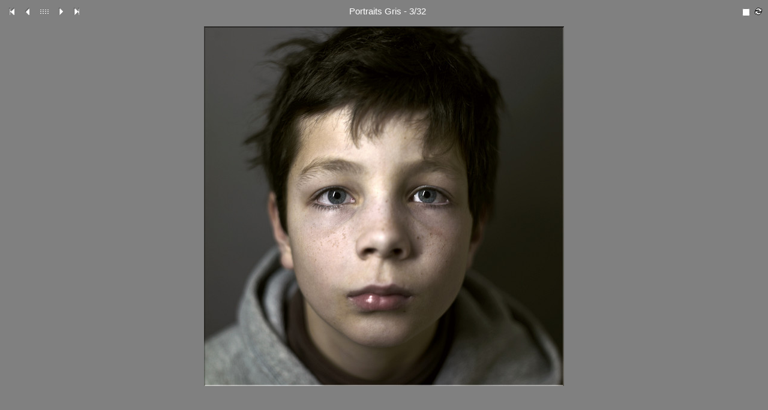

--- FILE ---
content_type: text/html
request_url: http://besnier.eric.free.fr/PORTRAITS%20GRIS/images/imgcol/_00003.htm
body_size: 3820
content:
<!DOCTYPE HTML PUBLIC "-//W3C//DTD HTML 4.01 Transitional//EN">
<html>
 <head>
   <title>BesnierColin003_2008-02-14c</title>
   <link rel="shortcut icon" type="image/x-icon" href="./_ic.ico">
   <meta http-equiv="Content-Type" content="text/html; charset=iso-8859-1">
   <meta name="generator" content="ImageCollection V 8.23.1 - (c) 2001-2007 David Perbost - http://www.imagecollection.org">
   <link rel="stylesheet" type="text/css" href="./_style.css">
   <meta name="keywords"  content="Galerie ImageCollection">
   <script language="Javascript" src="./_scripts.js"></script>
   <!-- 01/12/2008 - Windows NT 5.1 -->
   <script language="JavaScript" type='text/javascript'>
   <!--
   if (is_ie5up||is_nav4up) {
   	document.onkeydown = handler;
   } else if (is_gecko) {
   	document.addEventListener("keydown",handler,true);
   }
   function handler(e) {
     if (document.all) e = window.event;
     var key;
     var msg = '';
     key = e.keyCode;
     if (document.layers) key = e.which;
     if (document.all)    key = e.keyCode;
     if (key==70) msg = '_00001.htm';
     if (key==76) msg = '_00032.htm';
     if (key==80||key==37) msg = '_00002.htm';
     if (key==78||key==39) msg = '_00004.htm';
     if (key==85||key==38) msg = 'contact_1.htm';
     if (msg!='') location = msg;
   }
   if (document.images) {
   	imag = new Image();
   	imag.src = "_00003.jpg";
   }
   var ic_nb       = 32;
   var ic_len      = 5;
   var ic_num      = 3;
   var ic_name     = "3_BesnierColin003_2008-02-14c.jpg";
   var ic_title    = "Portraits Gris";
   var ic_dirname  = "images";
   var ic_basename = "3_BesnierColin003_2008-02-14c";
   var ic_relative = "D:/Eric/Site Internet/PORTRAITS GRIS/images";
   -->
   </script>
 </head>
 <body onLoad="onLoadCall('_00004.htm')" onUnLoad="onUnLoadCall()">

  <table width="100%" align="center" border="0" cellspacing="0" cellpadding="0">
   <tbody>
    <tr id="tr1" valign="middle">
     <td id="td11" width="20%" align="left" class="micro">
      <a href="_00001.htm"><img src="_first.gif" border="0" title="Première page (f)" alt="Première page (f)"></a>
      <a href="_00002.htm"><img src="_prev.gif" border="0" title="Page précédente (p)" alt="Page précédente (p)"></a>
      <a href="contact_1.htm"><img src="_up.gif" border="0" title="Planches contact (vignettes)" alt="Planches contact (vignettes)"></a>
      <a href="_00004.htm"><img src="_next.gif" border="0" title="Page suivante (n)" alt="Page suivante (n)"></a>
      <a href="_00032.htm"><img src="_last.gif" border="0" title="Dernière page (l)" alt="Dernière page (l)"></a>
     </td>
     <td id="td12" class="title" align="center">Portraits Gris - 3/32</td>
     <td id="td13" width="20%" align="right">
      <form name="diaporama" method="" action="">
       <script language="JavaScript" type="text/javascript">
       <!--
         document.write("<a href=" + randomImage(ic_nb, ic_num, ic_len, "htm") + ">");
       -->
       </script>
        <img align="right" src="_auto.gif" title="Auto : 3 s." alt="Auto : 3 s.">
       <script language="JavaScript" type="text/javascript">
       <!--
         document.write("</a>");
       -->
       </script>
       <input align="right" type="checkbox" onclick="toggle()" name="running" value="0">
      </form>
     </td>
    </tr>
    <tr id="tr2" valign="middle">
     <td id="td2" class="image" colspan="3" align="center" valign="middle">
      <img src="_00003.jpg" width="600" height="600" title="BesnierColin003_2008-02-14c" alt="BesnierColin003_2008-02-14c" class="photo">
     </td>
    </tr>
    <tr id="tr3" valign="top">
     <td id="td31" class="mini" align="left">
     </td>
     <td id="td32" class="legend">
      <br>
     </td>
     <td id="td33" class="mini" align="right">
     </td>
    </tr>
   </tbody>
  </table>

 </body>
</html>


--- FILE ---
content_type: text/css
request_url: http://besnier.eric.free.fr/PORTRAITS%20GRIS/images/imgcol/_style.css
body_size: 1658
content:
BODY { font-family: Arial, Helvetica, sans-serif; font-style: normal; font-size: 11pt; color: #FFFFFF; background: #808080; }
A:link IMG, A:visited IMG { border-style: none; }
A:link, A:visited { text-decoration: none; color: #808080; font-family: cursive; font-style: normal; font-size: 10pt; }
FORM { margin-bottom: 0em; }
.legend   { font-family: Arial, Helvetica, sans-serif; font-style: normal; font-size: 11pt; color: #FFFFFF; text-align: center; font-weight: normal; }
.pagenbpc { font-family: cursive; font-style: normal; font-size: 10pt; font-weight: normal; padding-left: 3px;}
.titlepc  { font-family: Arial, Helvetica, sans-serif; font-style: normal; font-size: 11pt; color: #FFFFFF; font-weight: normal; }
.legendpc { font-family: Arial, Helvetica, sans-serif; font-size: x-small; font-weight: normal; text-align: center; }
.cache    { padding-top: 4px; text-align: center; vertical-align: middle; width: 163px; height: 163px; border: 1px solid #0F0F0F; border-color: #FAFAFA #555555 #555555 #FAFAFA; background-color: #F0F0F0; }
.nocache  { text-align: center; vertical-align: middle; width: 150px; height: 150px; }
.mini     { padding-top: 3px; }
.title    { font-family: Arial, Helvetica, sans-serif; font-style: normal; font-size: 11pt; color: #FFFFFF; font-weight: normal; padding-bottom: 3px; }
.thumb    { margin-top: 4px; margin-left: 1px; }
.micro    { font-size: xx-small; font-weight: normal; }
.image    { padding-top: 10px; padding-bottom: 5px; }
.iptc      { margin-top: 5px; vertical-align: top; text-align: justify; }
.iptcitem  { font-family: Arial, Helvetica, sans-serif; font-style: normal; font-size: 11pt; color: #FFFFFF; }


--- FILE ---
content_type: application/x-javascript
request_url: http://besnier.eric.free.fr/PORTRAITS%20GRIS/images/imgcol/_scripts.js
body_size: 3441
content:
var timeMs   = 3000;
var timerID  = null;

// Script adapté sur une idée de Jean-Pierre Thomas ==> jptom.free.fr

function onLoadCall(nextPage) {
  timerID = setTimeout("LoadNextPage('" + nextPage + "')",timeMs); 
  urlParam = TJSExtraireParam();

  if ( urlParam["auto"] == null ) {
    document.forms.diaporama.running.value = 0;
  } else {
    document.forms.diaporama.running.value   = 1;
    document.forms.diaporama.running.checked = "checked";
  }
}

function LoadNextPage(nextPage) {
  if (document.forms.diaporama.running.value == 1) {
    document.location = nextPage + "?auto=1"; 
  } else {
    timerID = setTimeout("LoadNextPage('" + nextPage + "')",timeMs); 
  }
}

function toggle() {
  if (document.forms.diaporama.running.value == 0) {
    document.forms.diaporama.running.value = 1;
    } else {
    document.forms.diaporama.running.value = 0;
    }
}

function onUnLoadCall() {
  clearTimeout(timerID);
}

// --------------------------------------------------------------
// Détermine une page aléatoire dont le numéro est compris entre 1 et
// 'nb' et n'est pas 'num'.

function randomImage(nb, num, size, ext) {
  alea = String(Math.floor(Math.random() * nb) + 1);
  
  // Ne doit pas tomber sur la page courante
  while ( alea == num ) {
    alea = String(Math.floor(Math.random() * nb) + 1);
  }
  
  // Met le bon nombre de zéros pour respecter le format
  while (alea.length < size) {
    alea = "0" + alea;
  }
  
  return("_" + alea + "." + ext);
}

// --------------------------------------------------------------
// Fonction d'extraction des paramètres
// (script réalisé par Tout JavaScript.com)

function TJSExtraireParam() {
  url = window.location.href;
  var exp=new RegExp("[&?]+","g");
  var exp2=new RegExp("[=]+","g");
  var tabNom=url.split(exp);
  var	tabParam=new Array();
  if (tabNom!=null) {
    for (var i=1;i<tabNom.length;i++){
      var tabTemp=tabNom[i].split(exp2);
      tabParam[tabTemp[0]]=tabTemp[1];
    }
  }
  return tabParam;
}

// --------------------------------------------------------------

var agt=navigator.userAgent.toLowerCase();
var is_major = parseInt(navigator.appVersion);
var is_minor = parseFloat(navigator.appVersion);
var is_nav  = ((agt.indexOf('mozilla')!=-1) && (agt.indexOf('spoofer')==-1)
    && (agt.indexOf('compatible') == -1) && (agt.indexOf('opera')==-1)
    && (agt.indexOf('webtv')==-1) && (agt.indexOf('hotjava')==-1));
var is_nav2 = (is_nav && (is_major == 2));
var is_nav3 = (is_nav && (is_major == 3));
var is_nav4 = (is_nav && (is_major == 4));
var is_nav4up = (is_nav && (is_major >= 4));
var is_navonly = (is_nav && ((agt.indexOf(";nav") != -1) || (agt.indexOf("; nav") != -1)) );
var is_nav6 = (is_nav && (is_major == 5));
var is_nav6up = (is_nav && (is_major >= 5));
var is_gecko = (agt.indexOf('gecko') != -1);
var is_ie = ((agt.indexOf("msie") != -1) && (agt.indexOf("opera") == -1));
var is_ie3 = (is_ie && (is_major < 4));
var is_ie4 = (is_ie && (is_major == 4) && (agt.indexOf("msie 4")!=-1) );
var is_ie4up = (is_ie && (is_major >= 4));
var is_ie5 = (is_ie && (is_major == 4) && (agt.indexOf("msie 5.0")!=-1) );
var is_ie5_5 = (is_ie && (is_major == 4) && (agt.indexOf("msie 5.5") !=-1));
var is_ie5up = (is_ie && !is_ie3 && !is_ie4);
var is_ie5_5up =(is_ie && !is_ie3 && !is_ie4 && !is_ie5);
var is_ie6 = (is_ie && (is_major == 4) && (agt.indexOf("msie 6.")!=-1) );
var is_ie6up = (is_ie && !is_ie3 && !is_ie4 && !is_ie5 && !is_ie5_5);

